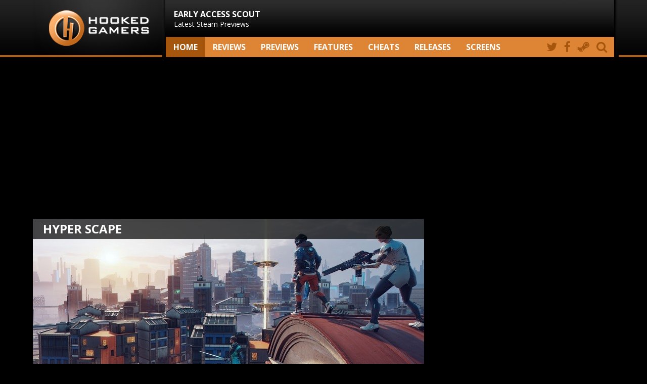

--- FILE ---
content_type: text/html; charset=UTF-8
request_url: https://hookedgamers.com/pc/hyper_scape.html
body_size: 3821
content:
<!DOCTYPE html>
<html lang="en" xmlns="https://www.w3.org/1999/xhtml">
<head>
 	<meta http-equiv="Content-Type" content="text/html; charset=utf-8">
	<meta property="fb:app_id" content="337785116266465"/>
    <meta name="viewport" content="width=device-width" />
    <meta name="application-name" content="Hooked Gamers" />
    <meta name="description" content="Looking for Hyper Scape, the Battle Royale by Ubisoft? Check out our game hub!">
    <meta name="keywords" content="Hyper Scape, Battle Royale, Ubisoft, Ubisoft Montreal, Hub, Information, Central, Cheats, Screenshots, Articles, Reviews, Previews, Base, PC games, Steam reviews, Indie games, PC focused, PC gaming, Frontline of PC Gaming" />
	<title>Hyper Scape - Game information hub | Hooked Gamers</title>
	<meta property="og:image" content="https://www.hookedgamers.com" />
	<meta property="og:image:type" content="image/jpeg" /> 	

	<meta property="fb:app_id"       content="337785116266465" />	
	<link href='//fonts.googleapis.com/css?family=Open+Sans:400,800,700,400italic,700italic,800italic' rel='stylesheet' type='text/css'>
    <link rel="stylesheet" href="/_inc/style.css" />

<script type='text/javascript'>
var googletag = googletag || {};
googletag.cmd = googletag.cmd || [];
(function() {
//var gads = document.createElement('script'); Temporarily removed to see the result
//gads.async = true;
//gads.type = 'text/javascript';
var useSSL = 'https:' == document.location.protocol;
gads.src = (useSSL ? 'https:' : 'http:') +
'//www.googletagservices.com/tag/js/gpt.js';
var node = document.getElementsByTagName('script')[0];
node.parentNode.insertBefore(gads, node);
})();
</script>

</head>
<!-- Google tag (gtag.js) -->
<script async src="https://www.googletagmanager.com/gtag/js?id=G-W2TD5VHCWE"></script>
<script>
  window.dataLayer = window.dataLayer || [];
  function gtag(){dataLayer.push(arguments);}
  gtag('js', new Date());

  gtag('config', 'G-W2TD5VHCWE');
</script>

<body>
<div id="fb-root"></div>
<script>(function(d, s, id) {
  var js, fjs = d.getElementsByTagName(s)[0];
  if (d.getElementById(id)) return;
  js = d.createElement(s); js.id = id;
  js.src = "//connect.facebook.net/en_US/sdk.js#xfbml=1&appId=337785116266465&version=v2.0";
  fjs.parentNode.insertBefore(js, fjs);
}(document, 'script', 'facebook-jssdk'));</script>

<nav id="main-navigation">
<section class="nav">
	<div class="top">
		<div class="logo">
			<a href="/"><img src="/_inc/im/hookedgamers.png"></a>
		</div>
		<div class="side">
			<img src="/_inc/im/nav_background_small.png">

			<nav class="navTop">
				<ul>
					<li class="firstNav"><a href="/previews.html"><h3>EARLY ACCESS SCOUT</h3>
					Latest Steam Previews</a></li>
					<!-- li class="firstNav"><a href="/content/specials/game_of_the_year_2017/"><h3>GAME OF THE YEAR 2017</h3>
					The votes are in!</a></li -->					
				</ul>
			</nav>

			<nav class="navBottom" style="z-index: 10;">
				<div>
					<form method="post" action="/search/">
						<input type="hidden" class="searchVal" value="true" name="search">
						<input type="search" class="searchFld" placeholder="find a game" name="gametitle">
						<input type="submit" class="searchBtn" value="">
					</form>
				</div>
				<ul>
					<li><a title="hooked gamers home" href="/"  class="active">Home</a></li>
					<li><a title="latest reviews" href="/reviews.html" >Reviews</a></li>
					<li><a title="latest previews" href="/previews.html" >Previews</a></li>
					<li><a title="specials and features" href="/features.html" >Features</a></li>
					<li><a title="new cheats" href="/cheats.html" >Cheats</a></li>
					<li><a title="upcoming games" href="/upcoming_games.html" >Releases</a></li>
					<li><a title="new screenshots" href="/screenshots.html" >screens</a></li>
					<li class="icon searchBox"><a href="#" class="search" title="search"><i class="fa fa-search"></i></a></li>
					<li class="icon"><a target="blank" href="https://steamcommunity.com/groups/hookedgamers#curation" title="visit our Steam page"><i class="fa fa-steam"></i></a></li>
					<li class="icon"><a target="blank" title="like us on Facebook" href="https://www.facebook.com/hookedgamers"><i class="fa fa-facebook"></i></a></li>
					<li class="icon"><a target="blank" title="follow us on Twitter" href="https://twitter.com/HookedGamers"><i class="fa fa-twitter"></i></a></li>
				</ul>
			</nav>
		</div>

		<div class="mobile-nav">
			 <div class="menu-btn" id="menu-btn">
				<i class="fa fa-bars"></i>
			 </div>

			 <div class="responsive-menu">
				<ul>
					<li><a title="latest reviews" href="/reviews.html" >Reviews</a></li>
					<li><a title="latest previews" href="/previews.html" >Previews</a></li>
					<li><a title="specials and features" href="/features.html" >Features</a></li>
					<li><a title="new cheats" href="/cheats.html" >Cheats</a></li>
					<li><a title="upcoming games" href="/upcoming_games.html" >Releases</a></li>
					<li><a title="new screenshots" href="/screenshots.html" >Screens</a></li>
					<li><a target="blank" title="follow us on Twitter" href="https://twitter.com/HookedGamers">Twitter</a></li>
					<li><a target="blank" title="like us on Facebook" href="https://www.facebook.com/hookedgamers">Facebook</a></li>
					<li><a target="blank" href="https://steamcommunity.com/groups/hookedgamers#curation" title="visit our Steam page">Steam</a></li>
					<li><a title="search" href="/search/">Search</a></li>
				</ul>
			 </div>
		</div>

	</div>
</section>
</nav>

<section class="wrapper">

	<div class="topAd">
					<script async src="//pagead2.googlesyndication.com/pagead/js/adsbygoogle.js"></script>
			<!-- full-width top -->
			<ins class="adsbygoogle"
				 style="display:block"
				 data-ad-client="ca-pub-0020849830068151"
				 data-ad-slot="7705602205"
				 data-ad-format="auto"></ins>
			<script>
			(adsbygoogle = window.adsbygoogle || []).push({});
			</script>
	</div>	<!-- end header -->
	<article class="content">
	
	    <header class="header block">
			<div class="gameTitle">
				<h1>Hyper Scape</h1>
			</div>
			<img class="header" src="/images/6792/hyper_scape/header_hyper_scape.jpg" alt="Hyper Scape" />
			<div>
				<h3>Gamehub</h3>	
			</div>
		</header>	
				
           <section class="gamehub">
                <div class="vitals">
                    <h3>Vitals</h3>
                    <div>
						<h4>Hyper Scape</h4>
						<table cellspacing="0" cellpadding="0" border="0">
                            <tbody>						
								                                <tr>
                                    <td>Developer</td>
                                    <td class="emp">: Ubisoft Montreal</td>
                                </tr>
                                <tr>
                                    <td>Publisher</td>
                                    <td class="emp">: Ubisoft</td>
                                </tr>
                                <tr>
                                    <td>Genre</td>
                                    <td class="emp">: Battle Royale</td>
                                </tr>
                                <tr>
                                    <td>Released</td>
                                    <td class="emp">: 									
																					Jan 1st, 2020										
																				
																				
																										

																					

																					

																				
																				
																													</td>
                                </tr>
                                <tr>
                                    <td>Players</td>
                                    <td class="emp">: 
										Massive Multiplayer Online									</td>
                                </tr>
                            </tbody>
                        </table>
                    </div>
      			</div>


								



				<!-- articles and updates -->
				<div class="updates">

				                    <h3>Articles</h3>
                    <ul>
												<li><a href="/pc/hyper_scape/review/article-2189.html" title="Hyper Scape">Overly Familiar - review, 22/08/2020</a></li>
										</ul>
				

				

   				</div>






    		</section>		

				<!-- score -->


            			<section class="grade">
                                                  <div class="grade">
						        <p>6.5</p>
								<p>fun score</p>
      						</div>
						

											<h3>Pros</h3>
						<p>Polished presentation, detailed map, original map-shrinking</p>
						<h3>Cons</h3>
						<p>Too many familiar features, unbalanced hacks, meaningless Twitch integration</p>
                    
								</section>
				

            
				<!-- more games -->
			<section class="updates">
				
										<div class="moregames">
						<h3>More PC Games</h3>
						<ul>
														<li><a href="/pc/conscript.html" title="Go to the gamespace of Conscript on pc">Conscript</a></li>
														<li><a href="/pc/hank_drowning_on_dry_land.html" title="Go to the gamespace of Hank: Drowning On Dry Land on pc">Hank: Drowning On Dry ...</a></li>
														<li><a href="/pc/sonic_racing_crossworlds.html" title="Go to the gamespace of Sonic Racing: CrossWorlds on pc">Sonic Racing: CrossWorlds</a></li>
														<li><a href="/pc/tiny_bunny.html" title="Go to the gamespace of Tiny Bunny on pc">Tiny Bunny</a></li>
														<li><a href="/pc/project_motor_racing.html" title="Go to the gamespace of Project Motor Racing on pc">Project Motor Racing</a></li>
														<li><a href="/pc/clawpunk.html" title="Go to the gamespace of Clawpunk on pc">Clawpunk</a></li>
														<li><a href="/pc/skate_story.html" title="Go to the gamespace of Skate Story on pc">Skate Story</a></li>
														<li><a href="/pc/tingus_goose.html" title="Go to the gamespace of Tingus Goose on pc">Tingus Goose</a></li>
														<li><a href="/pc/dispatch.html" title="Go to the gamespace of Dispatch on pc">Dispatch</a></li>
													</ul>
					</div>

				</section>

		
				                <section class="screens">
											<a title="View the screenshots for this game" href="/pc/hyper_scape/screenshots.html"><img alt="Hyper Scape" src="/images/6792/hyper_scape/screenshot_pc_hyper_scape008_th.jpg"/></a>
												<a title="View the screenshots for this game" href="/pc/hyper_scape/screenshots.html"><img alt="Hyper Scape" src="/images/6792/hyper_scape/screenshot_pc_hyper_scape007_th.jpg"/></a>
												<a title="View the screenshots for this game" href="/pc/hyper_scape/screenshots.html"><img alt="Hyper Scape" src="/images/6792/hyper_scape/screenshot_pc_hyper_scape006_th.jpg"/></a>
												<a title="View the screenshots for this game" href="/pc/hyper_scape/screenshots.html"><img alt="Hyper Scape" src="/images/6792/hyper_scape/screenshot_pc_hyper_scape005_th.jpg"/></a>
												<a title="View the screenshots for this game" href="/pc/hyper_scape/screenshots.html"><img alt="Hyper Scape" src="/images/6792/hyper_scape/screenshot_pc_hyper_scape004_th.jpg"/></a>
												<a title="View the screenshots for this game" href="/pc/hyper_scape/screenshots.html"><img alt="Hyper Scape" src="/images/6792/hyper_scape/screenshot_pc_hyper_scape003_th.jpg"/></a>
												<a title="View the screenshots for this game" href="/pc/hyper_scape/screenshots.html"><img alt="Hyper Scape" src="/images/6792/hyper_scape/screenshot_pc_hyper_scape002_th.jpg"/></a>
												<a title="View the screenshots for this game" href="/pc/hyper_scape/screenshots.html"><img alt="Hyper Scape" src="/images/6792/hyper_scape/screenshot_pc_hyper_scape001_th.jpg"/></a>
												<div class="buttons screenButton">
							<ul>
								<li><a title="View all screenshots" href="/pc/hyper_scape/screenshots.html">view all (8)</a></li>
							</ul>
						</div>
				</section>
									
            </article>
		
		<aside>
		<div class="ad">
			<script async src="//pagead2.googlesyndication.com/pagead/js/adsbygoogle.js"></script>
			<!-- rectangle sidebar -->
			<ins class="adsbygoogle"
				 style="display:block"
				 data-ad-client="ca-pub-0020849830068151"
				 data-ad-slot="1659068609"
				 data-ad-format="auto"></ins>
			<script>
			(adsbygoogle = window.adsbygoogle || []).push({});
			</script>
        </div>



	<div class="news articles">

<div class="block"><a href="/blogs/kingwilly/2026/01/22/one_piece_pirate_warriors_4_latest_dlc_adds_three_new_characters.html"><span>NEWS</span><img src="/content/blogs/14358/header.jpg" /><div><h2>One Piece: Pirate Warriors 4 latest DLC adds three new characters</h2><p></p></div></a></div><div class="block"><a href="/blogs/kingwilly/2026/01/22/adorable_arcade_platformer_go_go_mister_chickums_coming_to_pc.html"><span>NEWS</span><img src="/content/blogs/14357/header.jpg" /><div><h2>Adorable Arcade Platformer Go! Go! Mister Chickums Coming to PC</h2><p></p></div></a></div><div class="block"><a href="/blogs/kingwilly/2026/01/22/season_15_of_my_hero_ultra_rumble_launches_with_a_new_character.html"><span>NEWS</span><img src="/content/blogs/14356/header.jpg" /><div><h2>Season 15 of MY HERO ULTRA RUMBLE launches with a new character</h2><p></p></div></a></div></div>


</aside>
</section>
<footer>
	<nav class="columns conform">
		<div class="block">
			<h3>About</h3>
			<ul>
				<li><a href="/contact/">Contact</a></li>
				<li><a href="/contact/privacy.php">Privacy policy</a></li>
				<li><a href="/contact/terms.php">Terms &amp; conditions</a></li>
				<li><a href="/contact/howwerate.php">How we rate</a></li>
			</ul>
		</div>

		<div class="block">
			<h3>Connect</h3>
			<ul>
				<li><a href="/rss/all.php">RSS</a></li>
				<li><a href="/contact/updates.php">Mailing list</a></li>
			</ul>
		</div>

		<div class="block">
			<h3>Social</h3>
			<ul>
				<li><a target="blank" href="https://www.facebook.com/hookedgamers/">Facebook</a></li>
				<!--li><a target="blank" href="https://plus.google.com/100769119199311281811/posts">Google+</a></li-->
				<li><a target="blank" href="http://twitter.com/HookedGamers">Twitter</a></li>
				<li><a target="blank" href="http://steamcommunity.com/groups/hookedgamers#curation">Steam</a></li>
				<li><a target="blank" href="https://www.instagram.com/hooked_gamers"Instagram</a></li>
				<li><a target="blank" href="http://www.youtube.com/HookedGamers">Youtube</a></li>
				
			</ul>
		</div>

		<div class="block">
			<h3>Partners</h3>
			<ul>
				<li><a target="blank" href="http://www.metacritic.com/">MetaCritic</a></li>
				<li><a target="blank" href="http://www.gamerankings.com/">GameRankings</a></li>
				<li><a target="blank" href="http://www.cheathappens.com/">Cheat Happens</a></li>
				<li><a target="blank" href="http://gamingbolt.com/">GamingBolt</a></li>
			</ul>
		</div>

		<div class="block">
			<h3>Resources</h3>
			<ul>
				<li><a href="/highest_rated.html">Highest rated games</a></li>
				<li><a href="/games.html">All games</a></li>
			</ul>
		</div>

		<div class="copyright">
			<p>&copy; 2018 Cutlass Isle, all rights reserved</p>
		</div>
	</nav>
</footer>

<script src="/_inc/js/jquery.js"></script>
<script src="/_inc/js/main.js"></script>
<script src="/_inc/js/simple-lightbox.min.js"></script>

<script type="text/javascript">
	jQuery(function($){
    	     $( '.menu-btn' ).click(function(){
    	     $('.responsive-menu').toggleClass('expand')
    	     })
        })

        $('.search').on("click", function (e) {
	        e.preventDefault();
            $('.searchFld').toggleClass("fullBar");
            $('.searchBox>a').toggleClass("fullIcon");
        });

	$(function(){
		var $gallery = $('.gallery a').simpleLightbox({closeText :'x'});


	});
</script>

</body>
</html>

--- FILE ---
content_type: text/html; charset=utf-8
request_url: https://www.google.com/recaptcha/api2/aframe
body_size: 266
content:
<!DOCTYPE HTML><html><head><meta http-equiv="content-type" content="text/html; charset=UTF-8"></head><body><script nonce="jwccU_uZJIlZzMF7t469aA">/** Anti-fraud and anti-abuse applications only. See google.com/recaptcha */ try{var clients={'sodar':'https://pagead2.googlesyndication.com/pagead/sodar?'};window.addEventListener("message",function(a){try{if(a.source===window.parent){var b=JSON.parse(a.data);var c=clients[b['id']];if(c){var d=document.createElement('img');d.src=c+b['params']+'&rc='+(localStorage.getItem("rc::a")?sessionStorage.getItem("rc::b"):"");window.document.body.appendChild(d);sessionStorage.setItem("rc::e",parseInt(sessionStorage.getItem("rc::e")||0)+1);localStorage.setItem("rc::h",'1769292817655');}}}catch(b){}});window.parent.postMessage("_grecaptcha_ready", "*");}catch(b){}</script></body></html>